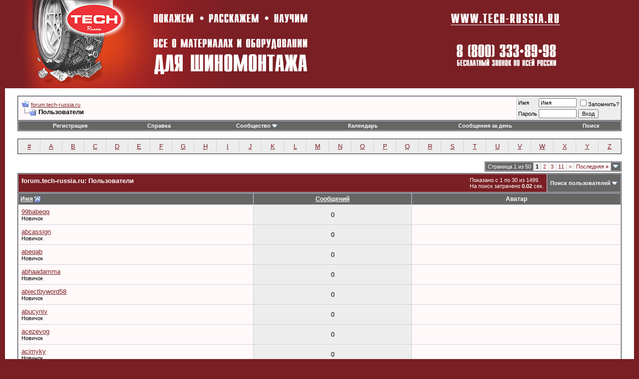

--- FILE ---
content_type: text/html; charset=UTF-8
request_url: https://forum.tech-russia.ru/memberlist.php?s=b9fe8c5a08170417ecb71b8ac0cf580e
body_size: 9100
content:
<!DOCTYPE html PUBLIC "-//W3C//DTD XHTML 1.0 Transitional//EN" "http://www.w3.org/TR/xhtml1/DTD/xhtml1-transitional.dtd">
<html xmlns="http://www.w3.org/1999/xhtml" dir="ltr" lang="ru">
<head>
<meta http-equiv="Content-Type" content="text/html; charset=UTF-8" />
<meta name="generator" content="vBulletin 3.8.1" />
<meta name="yandex-verification" content="47a0884d98eb1424" />
<meta name="google-site-verification" content="dWj8gEZDDje4FHgR316PHfeIEknVWlsru8sMzxLR8Do" />

<meta name="keywords" content="vbulletin,jelsoft,forum,bbs,discussion,bulletin board" />
<meta name="description" content="Forum.Tech-Russia.ru – все о материалах и оборудовании для шиномонтажа. Покажем, расскажем, научим! " />


<!-- CSS Stylesheet -->
<style type="text/css" id="vbulletin_css">
/**
* vBulletin 3.8.1 CSS
* Style: 'TechRussiaNew'; Style ID: 2
*/
body
{
	background: #7a1f24;
	color: #000000;
	font: 10pt verdana, geneva, lucida, 'lucida grande', arial, helvetica, sans-serif;
	margin: 0px 10px 10px 10px;
	padding: 0px;
}
a:link, body_alink
{
	color: #7a1f24;
}
a:visited, body_avisited
{
	color: #7a1f24;
}
a:hover, a:active, body_ahover
{
	color: #CC0000;
}
.page
{
	background: #FFFFFF;
	color: #000000;
}
td, th, p, li
{
	font: 10pt verdana, geneva, lucida, 'lucida grande', arial, helvetica, sans-serif;
}
.tborder
{
	background: #D1D1E1;
	color: #000000;
	border: 1px solid #333333;
}
.tcat
{
	background: #7a1f24;
	color: #FFFFFF;
	font: bold 10pt verdana, geneva, lucida, 'lucida grande', arial, helvetica, sans-serif;
}
.tcat a:link, .tcat_alink
{
	color: #ffffff;
	text-decoration: none;
}
.tcat a:visited, .tcat_avisited
{
	color: #ffffff;
	text-decoration: none;
}
.tcat a:hover, .tcat a:active, .tcat_ahover
{
	color: #FFFF66;
	text-decoration: underline;
}
.thead
{
	background: #666666;
	color: #FFFFFF;
	font: bold 12px tahoma, verdana, geneva, lucida, 'lucida grande', arial, helvetica, sans-serif;
}
.thead a:link, .thead_alink
{
	color: #FFFFFF;
}
.thead a:visited, .thead_avisited
{
	color: #FFFFFF;
}
.thead a:hover, .thead a:active, .thead_ahover
{
	color: #FFFF00;
}
.tfoot
{
	background: #333333;
	color: #E0E0F6;
}
.tfoot a:link, .tfoot_alink
{
	color: #E0E0F6;
}
.tfoot a:visited, .tfoot_avisited
{
	color: #E0E0F6;
}
.tfoot a:hover, .tfoot a:active, .tfoot_ahover
{
	color: #FFFF66;
}
.alt1, .alt1Active
{
	background: #FFF9F9;
	color: #000000;
}
.alt2, .alt2Active
{
	background: #EDEDED;
	color: #000000;
}
.inlinemod
{
	background: #FFFFCC;
	color: #000000;
}
.wysiwyg
{
	background: #F5F5FF;
	color: #000000;
	font: 10pt verdana, geneva, lucida, 'lucida grande', arial, helvetica, sans-serif;
	margin: 5px 10px 10px 10px;
	padding: 0px;
}
.wysiwyg a:link, .wysiwyg_alink
{
	color: #22229C;
}
.wysiwyg a:visited, .wysiwyg_avisited
{
	color: #22229C;
}
.wysiwyg a:hover, .wysiwyg a:active, .wysiwyg_ahover
{
	color: #FF4400;
}
textarea, .bginput
{
	font: 10pt verdana, geneva, lucida, 'lucida grande', arial, helvetica, sans-serif;
}
.bginput option, .bginput optgroup
{
	font-size: 10pt;
	font-family: verdana, geneva, lucida, 'lucida grande', arial, helvetica, sans-serif;
}
.button
{
	font: 11px verdana, geneva, lucida, 'lucida grande', arial, helvetica, sans-serif;
}
select
{
	font: 11px verdana, geneva, lucida, 'lucida grande', arial, helvetica, sans-serif;
}
option, optgroup
{
	font-size: 11px;
	font-family: verdana, geneva, lucida, 'lucida grande', arial, helvetica, sans-serif;
}
.smallfont
{
	font: 11px verdana, geneva, lucida, 'lucida grande', arial, helvetica, sans-serif;
}
.time
{
	color: #666686;
}
.navbar
{
	font: 11px verdana, geneva, lucida, 'lucida grande', arial, helvetica, sans-serif;
}
.highlight
{
	color: #990000;
	font-weight: bold;
}
.fjsel
{
	background: #CC3333;
	color: #E0E0F6;
}
.fjdpth0
{
	background: #F7F7F7;
	color: #000000;
}
.panel
{
	background: #E4E7F5 url(images/gradients/gradient_panel.gif) repeat-x top left;
	color: #000000;
	padding: 10px;
	border: 2px outset;
}
.panelsurround
{
	background: #D1D4E0 url(images/gradients/gradient_panelsurround.gif) repeat-x top left;
	color: #000000;
}
legend
{
	color: #22229C;
	font: 11px tahoma, verdana, geneva, lucida, 'lucida grande', arial, helvetica, sans-serif;
}
.vbmenu_control
{
	background: #666666;
	color: #FFFFFF;
	font: bold 11px tahoma, verdana, geneva, lucida, 'lucida grande', arial, helvetica, sans-serif;
	padding: 3px 6px 3px 6px;
	white-space: nowrap;
}
.vbmenu_control a:link, .vbmenu_control_alink
{
	color: #FFFFFF;
	text-decoration: none;
}
.vbmenu_control a:visited, .vbmenu_control_avisited
{
	color: #FFFFFF;
	text-decoration: none;
}
.vbmenu_control a:hover, .vbmenu_control a:active, .vbmenu_control_ahover
{
	color: #FFFFFF;
	text-decoration: underline;
}
.vbmenu_popup
{
	background: #FFFFFF;
	color: #000000;
	border: 1px solid #0B198C;
}
.vbmenu_option
{
	background: #BBC7CE;
	color: #000000;
	font: 11px verdana, geneva, lucida, 'lucida grande', arial, helvetica, sans-serif;
	white-space: nowrap;
	cursor: pointer;
}
.vbmenu_option a:link, .vbmenu_option_alink
{
	color: #22229C;
	text-decoration: none;
}
.vbmenu_option a:visited, .vbmenu_option_avisited
{
	color: #22229C;
	text-decoration: none;
}
.vbmenu_option a:hover, .vbmenu_option a:active, .vbmenu_option_ahover
{
	color: #FFFFFF;
	text-decoration: none;
}
.vbmenu_hilite
{
	background: #8A949E;
	color: #FFFFFF;
	font: 11px verdana, geneva, lucida, 'lucida grande', arial, helvetica, sans-serif;
	white-space: nowrap;
	cursor: pointer;
}
.vbmenu_hilite a:link, .vbmenu_hilite_alink
{
	color: #FFFFFF;
	text-decoration: none;
}
.vbmenu_hilite a:visited, .vbmenu_hilite_avisited
{
	color: #FFFFFF;
	text-decoration: none;
}
.vbmenu_hilite a:hover, .vbmenu_hilite a:active, .vbmenu_hilite_ahover
{
	color: #FFFFFF;
	text-decoration: none;
}
/* ***** styling for 'big' usernames on postbit etc. ***** */
.bigusername { font-size: 14pt; }

/* ***** small padding on 'thead' elements ***** */
td.thead, th.thead, div.thead { padding: 4px; }

/* ***** basic styles for multi-page nav elements */
.pagenav a { text-decoration: none; }
.pagenav td { padding: 2px 4px 2px 4px; }

/* ***** de-emphasized text */
.shade, a.shade:link, a.shade:visited { color: #777777; text-decoration: none; }
a.shade:active, a.shade:hover { color: #FF4400; text-decoration: underline; }
.tcat .shade, .thead .shade, .tfoot .shade { color: #DDDDDD; }

/* ***** define margin and font-size for elements inside panels ***** */
.fieldset { margin-bottom: 6px; }
.fieldset, .fieldset td, .fieldset p, .fieldset li { font-size: 11px; }
</style>
<link rel="stylesheet" type="text/css" href="clientscript/vbulletin_important.css?v=381" />


<!-- / CSS Stylesheet -->

<script type="text/javascript" src="clientscript/yui/yahoo-dom-event/yahoo-dom-event.js?v=381"></script>
<script type="text/javascript" src="clientscript/yui/connection/connection-min.js?v=381"></script>
<script type="text/javascript">
<!--
var SESSIONURL = "s=3cfe57653dc5c9b87fa1dd08ca2646c9&";
var SECURITYTOKEN = "guest";
var IMGDIR_MISC = "images/misc";
var vb_disable_ajax = parseInt("0", 10);
// -->
</script>
<script type="text/javascript" src="clientscript/vbulletin_global.js?v=381"></script>
<script type="text/javascript" src="clientscript/vbulletin_menu.js?v=381"></script>


	<title>forum.tech-russia.ru - Пользователи</title>
</head>
<body>
<!-- logo -->
<a name="top"></a>
<table border="0" width="100%" cellpadding="0" cellspacing="0" align="center">
<tr>
	<td align="left"><a href="http://forum.tech-russia.ru/">
		<img src="images/misc/logo_techrussianew.jpg" border="0" alt="forum.tech-russia.ru" /></a>
	</td>
	<td align="right" id="header_right_cell">
		&nbsp;
		<td>
			<a href="http://www.tech-russia.ru"><img src="images/misc/logo_techrussianew2.jpg"></a>
		</td>
	</td>
</tr>
</table>
<!-- /logo -->

<!-- content table -->
<!-- open content container -->

<div align="center">
	<div class="page" style="width:100%; text-align:left">
		<div style="padding:0px 25px 0px 25px" align="left">





<br />

<!-- breadcrumb, login, pm info -->
<table class="tborder" cellpadding="6" cellspacing="1" border="0" width="100%" align="center">
<tr>
	<td class="alt1" width="100%">
		
			<table cellpadding="0" cellspacing="0" border="0">
			<tr valign="bottom">
				<td><a href="#" onclick="history.back(1); return false;"><img src="images/misc/navbits_start.gif" alt="Вернуться" border="0" /></a></td>
				<td>&nbsp;</td>
				<td width="100%"><span class="navbar"><a href="/" accesskey="1">forum.tech-russia.ru</a></span> </td>
			</tr>
			<tr>
				<td class="navbar" style="font-size:10pt; padding-top:1px" colspan="3"><a href="/memberlist.php?s=b9fe8c5a08170417ecb71b8ac0cf580e"><img class="inlineimg" src="images/misc/navbits_finallink_ltr.gif" alt="Перезагрузить страницу" border="0" /></a> <strong>
	Пользователи

</strong></td>
			</tr>
			</table>
		
	</td>

	<td class="alt2" nowrap="nowrap" style="padding:0px">
		<!-- login form -->
		<form action="login.php?do=login" method="post" onsubmit="md5hash(vb_login_password, vb_login_md5password, vb_login_md5password_utf, 0)">
		<script type="text/javascript" src="clientscript/vbulletin_md5.js?v=381"></script>
		<table cellpadding="0" cellspacing="3" border="0">
		<tr>
			<td class="smallfont" style="white-space: nowrap;"><label for="navbar_username">Имя</label></td>
			<td><input type="text" class="bginput" style="font-size: 11px" name="vb_login_username" id="navbar_username" size="10" accesskey="u" tabindex="101" value="Имя" onfocus="if (this.value == 'Имя') this.value = '';" /></td>
			<td class="smallfont" nowrap="nowrap"><label for="cb_cookieuser_navbar"><input type="checkbox" name="cookieuser" value="1" tabindex="103" id="cb_cookieuser_navbar" accesskey="c" />Запомнить?</label></td>
		</tr>
		<tr>
			<td class="smallfont"><label for="navbar_password">Пароль</label></td>
			<td><input type="password" class="bginput" style="font-size: 11px" name="vb_login_password" id="navbar_password" size="10" tabindex="102" /></td>
			<td><input type="submit" class="button" value="Вход" tabindex="104" title="Введите ваше имя пользователя и пароль, чтобы войти, или нажмите кнопку 'Регистрация', чтобы зарегистрироваться." accesskey="s" /></td>
		</tr>
		</table>
		<input type="hidden" name="s" value="3cfe57653dc5c9b87fa1dd08ca2646c9" />
		<input type="hidden" name="securitytoken" value="guest" />
		<input type="hidden" name="do" value="login" />
		<input type="hidden" name="vb_login_md5password" />
		<input type="hidden" name="vb_login_md5password_utf" />
		</form>
		<!-- / login form -->
	</td>

</tr>
</table>
<!-- / breadcrumb, login, pm info -->

<!-- nav buttons bar -->
<div class="tborder" style="padding:1px; border-top-width:0px">
	<table cellpadding="0" cellspacing="0" border="0" width="100%" align="center">
	<tr align="center">
		
		
			<td class="vbmenu_control"><a href="register.php?s=3cfe57653dc5c9b87fa1dd08ca2646c9" rel="nofollow">Регистрация</a></td>
		
		
		<td class="vbmenu_control"><a rel="help" href="faq.php?s=3cfe57653dc5c9b87fa1dd08ca2646c9" accesskey="5">Справка</a></td>
		
			<td class="vbmenu_control"><a id="community" href="/memberlist.php?&amp;nojs=1#community" rel="nofollow" accesskey="6">Сообщество</a> <script type="text/javascript"> vbmenu_register("community"); </script></td>
		
		<td class="vbmenu_control"><a href="calendar.php?s=3cfe57653dc5c9b87fa1dd08ca2646c9">Календарь</a></td>
		
			
				
				<td class="vbmenu_control"><a href="search.php?s=3cfe57653dc5c9b87fa1dd08ca2646c9&amp;do=getdaily" accesskey="2">Сообщения за день</a></td>
				
				<td class="vbmenu_control"><a id="navbar_search" href="search.php?s=3cfe57653dc5c9b87fa1dd08ca2646c9" accesskey="4" rel="nofollow">Поиск</a> </td>
			
			
		
		
		
		</tr>
	</table>
</div>
<!-- / nav buttons bar -->

<br />






<!-- NAVBAR POPUP MENUS -->

	
	<!-- community link menu -->
	<div class="vbmenu_popup" id="community_menu" style="display:none;margin-top:3px" align="left">
		<table cellpadding="4" cellspacing="1" border="0">
		<tr><td class="thead">Ссылки сообщества</td></tr>
		
		
		
					<tr><td class="vbmenu_option"><a href="album.php?s=3cfe57653dc5c9b87fa1dd08ca2646c9">Изображения и альбомы</a></td></tr>
		
		
		
			<tr><td class="vbmenu_option"><a href="memberlist.php?s=3cfe57653dc5c9b87fa1dd08ca2646c9">Пользователи</a></td></tr>
		
		
		</table>
	</div>
	<!-- / community link menu -->
	
	
	
	<!-- header quick search form -->
	<div class="vbmenu_popup" id="navbar_search_menu" style="display:none;margin-top:3px" align="left">
		<table cellpadding="4" cellspacing="1" border="0">
		<tr>
			<td class="thead">Поиск по форуму</td>
		</tr>
		<tr>
			<td class="vbmenu_option" title="nohilite">
				<form action="search.php?do=process" method="post">

					<input type="hidden" name="do" value="process" />
					<input type="hidden" name="quicksearch" value="1" />
					<input type="hidden" name="childforums" value="1" />
					<input type="hidden" name="exactname" value="1" />
					<input type="hidden" name="s" value="3cfe57653dc5c9b87fa1dd08ca2646c9" />
					<input type="hidden" name="securitytoken" value="guest" />
					<div><input type="text" class="bginput" name="query" size="25" tabindex="1001" /><input type="submit" class="button" value="Вперёд" tabindex="1004" /></div>
					<div style="margin-top:6px">
						<label for="rb_nb_sp0"><input type="radio" name="showposts" value="0" id="rb_nb_sp0" tabindex="1002" checked="checked" />Отобразить темы</label>
						&nbsp;
						<label for="rb_nb_sp1"><input type="radio" name="showposts" value="1" id="rb_nb_sp1" tabindex="1003" />Отображать сообщения</label>
					</div>
				</form>
			</td>
		</tr>
		
		<tr>
			<td class="vbmenu_option"><a href="tags.php?s=3cfe57653dc5c9b87fa1dd08ca2646c9" rel="nofollow">Поиск по метке</a></td>
		</tr>
		
		<tr>
			<td class="vbmenu_option"><a href="search.php?s=3cfe57653dc5c9b87fa1dd08ca2646c9" accesskey="4" rel="nofollow">Расширенный поиск</a></td>
		</tr>
		
		</table>
	</div>
	<!-- / header quick search form -->
	
	
	
<!-- / NAVBAR POPUP MENUS -->

<!-- PAGENAV POPUP -->
	<div class="vbmenu_popup" id="pagenav_menu" style="display:none">
		<table cellpadding="4" cellspacing="1" border="0">
		<tr>
			<td class="thead" nowrap="nowrap">К странице...</td>
		</tr>
		<tr>
			<td class="vbmenu_option" title="nohilite">
			<form action="index.php" method="get" onsubmit="return this.gotopage()" id="pagenav_form">
				<input type="text" class="bginput" id="pagenav_itxt" style="font-size:11px" size="4" />
				<input type="button" class="button" id="pagenav_ibtn" value="Вперёд" />
			</form>
			</td>
		</tr>
		</table>
	</div>
<!-- / PAGENAV POPUP -->






<table class="tborder" cellpadding="6" cellspacing="1" border="0" width="100%" align="center">
<tr align="center">
	
<td class="alt2" width="3%"><a href="memberlist.php?s=3cfe57653dc5c9b87fa1dd08ca2646c9&amp;ltr=%23&amp;pp=30&amp;sort=username&amp;order=asc">#</a></td>

<td class="alt2" width="3%"><a href="memberlist.php?s=3cfe57653dc5c9b87fa1dd08ca2646c9&amp;ltr=A&amp;pp=30&amp;sort=username&amp;order=asc">A</a></td>

<td class="alt2" width="3%"><a href="memberlist.php?s=3cfe57653dc5c9b87fa1dd08ca2646c9&amp;ltr=B&amp;pp=30&amp;sort=username&amp;order=asc">B</a></td>

<td class="alt2" width="3%"><a href="memberlist.php?s=3cfe57653dc5c9b87fa1dd08ca2646c9&amp;ltr=C&amp;pp=30&amp;sort=username&amp;order=asc">C</a></td>

<td class="alt2" width="3%"><a href="memberlist.php?s=3cfe57653dc5c9b87fa1dd08ca2646c9&amp;ltr=D&amp;pp=30&amp;sort=username&amp;order=asc">D</a></td>

<td class="alt2" width="3%"><a href="memberlist.php?s=3cfe57653dc5c9b87fa1dd08ca2646c9&amp;ltr=E&amp;pp=30&amp;sort=username&amp;order=asc">E</a></td>

<td class="alt2" width="3%"><a href="memberlist.php?s=3cfe57653dc5c9b87fa1dd08ca2646c9&amp;ltr=F&amp;pp=30&amp;sort=username&amp;order=asc">F</a></td>

<td class="alt2" width="3%"><a href="memberlist.php?s=3cfe57653dc5c9b87fa1dd08ca2646c9&amp;ltr=G&amp;pp=30&amp;sort=username&amp;order=asc">G</a></td>

<td class="alt2" width="3%"><a href="memberlist.php?s=3cfe57653dc5c9b87fa1dd08ca2646c9&amp;ltr=H&amp;pp=30&amp;sort=username&amp;order=asc">H</a></td>

<td class="alt2" width="3%"><a href="memberlist.php?s=3cfe57653dc5c9b87fa1dd08ca2646c9&amp;ltr=I&amp;pp=30&amp;sort=username&amp;order=asc">I</a></td>

<td class="alt2" width="3%"><a href="memberlist.php?s=3cfe57653dc5c9b87fa1dd08ca2646c9&amp;ltr=J&amp;pp=30&amp;sort=username&amp;order=asc">J</a></td>

<td class="alt2" width="3%"><a href="memberlist.php?s=3cfe57653dc5c9b87fa1dd08ca2646c9&amp;ltr=K&amp;pp=30&amp;sort=username&amp;order=asc">K</a></td>

<td class="alt2" width="3%"><a href="memberlist.php?s=3cfe57653dc5c9b87fa1dd08ca2646c9&amp;ltr=L&amp;pp=30&amp;sort=username&amp;order=asc">L</a></td>

<td class="alt2" width="3%"><a href="memberlist.php?s=3cfe57653dc5c9b87fa1dd08ca2646c9&amp;ltr=M&amp;pp=30&amp;sort=username&amp;order=asc">M</a></td>

<td class="alt2" width="3%"><a href="memberlist.php?s=3cfe57653dc5c9b87fa1dd08ca2646c9&amp;ltr=N&amp;pp=30&amp;sort=username&amp;order=asc">N</a></td>

<td class="alt2" width="3%"><a href="memberlist.php?s=3cfe57653dc5c9b87fa1dd08ca2646c9&amp;ltr=O&amp;pp=30&amp;sort=username&amp;order=asc">O</a></td>

<td class="alt2" width="3%"><a href="memberlist.php?s=3cfe57653dc5c9b87fa1dd08ca2646c9&amp;ltr=P&amp;pp=30&amp;sort=username&amp;order=asc">P</a></td>

<td class="alt2" width="3%"><a href="memberlist.php?s=3cfe57653dc5c9b87fa1dd08ca2646c9&amp;ltr=Q&amp;pp=30&amp;sort=username&amp;order=asc">Q</a></td>

<td class="alt2" width="3%"><a href="memberlist.php?s=3cfe57653dc5c9b87fa1dd08ca2646c9&amp;ltr=R&amp;pp=30&amp;sort=username&amp;order=asc">R</a></td>

<td class="alt2" width="3%"><a href="memberlist.php?s=3cfe57653dc5c9b87fa1dd08ca2646c9&amp;ltr=S&amp;pp=30&amp;sort=username&amp;order=asc">S</a></td>

<td class="alt2" width="3%"><a href="memberlist.php?s=3cfe57653dc5c9b87fa1dd08ca2646c9&amp;ltr=T&amp;pp=30&amp;sort=username&amp;order=asc">T</a></td>

<td class="alt2" width="3%"><a href="memberlist.php?s=3cfe57653dc5c9b87fa1dd08ca2646c9&amp;ltr=U&amp;pp=30&amp;sort=username&amp;order=asc">U</a></td>

<td class="alt2" width="3%"><a href="memberlist.php?s=3cfe57653dc5c9b87fa1dd08ca2646c9&amp;ltr=V&amp;pp=30&amp;sort=username&amp;order=asc">V</a></td>

<td class="alt2" width="3%"><a href="memberlist.php?s=3cfe57653dc5c9b87fa1dd08ca2646c9&amp;ltr=W&amp;pp=30&amp;sort=username&amp;order=asc">W</a></td>

<td class="alt2" width="3%"><a href="memberlist.php?s=3cfe57653dc5c9b87fa1dd08ca2646c9&amp;ltr=X&amp;pp=30&amp;sort=username&amp;order=asc">X</a></td>

<td class="alt2" width="3%"><a href="memberlist.php?s=3cfe57653dc5c9b87fa1dd08ca2646c9&amp;ltr=Y&amp;pp=30&amp;sort=username&amp;order=asc">Y</a></td>

<td class="alt2" width="3%"><a href="memberlist.php?s=3cfe57653dc5c9b87fa1dd08ca2646c9&amp;ltr=Z&amp;pp=30&amp;sort=username&amp;order=asc">Z</a></td>

</tr>
</table>


<!-- memberlist quick search form -->
<div class="vbmenu_popup" id="memberlist_search_menu" style="display:none">
<form action="memberlist.php?do=getall" method="post">
	<table cellpadding="4" cellspacing="1" border="0">
	<tr>
		<td class="thead">Поиск пользователей</td>
	</tr>
	<tr>
		<td class="vbmenu_option" title="nohilite">
			<input type="hidden" name="s" value="3cfe57653dc5c9b87fa1dd08ca2646c9" />
			<input type="hidden" name="securitytoken" value="guest" />
			<input type="hidden" name="do" value="getall" />
			<input type="text" class="bginput" name="ausername" size="20" value="" title="Имя" /><input type="submit" class="button" value="Вперёд"  />
		</td>
	</tr>
	
	<tr>
		<td class="vbmenu_option"><a href="memberlist.php?s=3cfe57653dc5c9b87fa1dd08ca2646c9&amp;do=search">Расширенный поиск</a></td>
	</tr>
	
	</table>
</form>
</div>
<!-- / memberlist quick search form -->


<br />


		</div>
	</div>
</div>

<!-- / close content container -->
<!-- open content container -->

<div align="center">
	<div class="page" style="width:100%; text-align:left">
		<div style="padding:0px 25px 0px 25px" align="left">



<table cellpadding="0" cellspacing="0" border="0" width="100%" style="margin-bottom:3px">
<tr valign="bottom">
	<td align="right"><div class="pagenav" align="right">
<table class="tborder" cellpadding="3" cellspacing="1" border="0">
<tr>
	<td class="vbmenu_control" style="font-weight:normal">Страница 1 из 50</td>
	
	
		<td class="alt2"><span class="smallfont" title="Показано с 1 по 30 из 1,499."><strong>1</strong></span></td>
 <td class="alt1"><a class="smallfont" href="memberlist.php?s=3cfe57653dc5c9b87fa1dd08ca2646c9&amp;&amp;order=asc&amp;sort=username&amp;page=2" title="с 31 по 60 из 1,499">2</a></td><td class="alt1"><a class="smallfont" href="memberlist.php?s=3cfe57653dc5c9b87fa1dd08ca2646c9&amp;&amp;order=asc&amp;sort=username&amp;page=3" title="с 61 по 90 из 1,499">3</a></td><td class="alt1"><a class="smallfont" href="memberlist.php?s=3cfe57653dc5c9b87fa1dd08ca2646c9&amp;&amp;order=asc&amp;sort=username&amp;page=11" title="с 301 по 330 из 1,499"><!--+10-->11</a></td>
	<td class="alt1"><a rel="next" class="smallfont" href="memberlist.php?s=3cfe57653dc5c9b87fa1dd08ca2646c9&amp;&amp;order=asc&amp;sort=username&amp;page=2" title="Следующая страница - с 31 по 60 из 1,499">&gt;</a></td>
	<td class="alt1" nowrap="nowrap"><a class="smallfont" href="memberlist.php?s=3cfe57653dc5c9b87fa1dd08ca2646c9&amp;&amp;order=asc&amp;sort=username&amp;page=50" title="Последняя страница - с 1,471 по 1,499 из 1,499">Последняя <strong>&raquo;</strong></a></td>
	<td class="vbmenu_control" title="memberlist.php?s=3cfe57653dc5c9b87fa1dd08ca2646c9&amp;&amp;order=asc&amp;sort=username"><a name="PageNav"></a></td>
</tr>
</table>
</div></td>
</tr>
</table>


<form action="profile.php?do=deleteusergroups&amp;usergroupid=0" method="post">
<input type="hidden" name="do" value="deleteusergroups" />
<input type="hidden" name="s" value="3cfe57653dc5c9b87fa1dd08ca2646c9" />
<input type="hidden" name="securitytoken" value="guest" />
<input type="hidden" name="usergroupid" value="0" />

<table class="tborder" cellpadding="6" cellspacing="1" border="0" width="100%" align="center" style="border-bottom-width:0px">
<tr>
	<td class="tcat" width="100%">
		<span class="smallfont" style="float:right">
			Показано с 1 по 30 из 1499.
			<br />
			На поиск затрачено <strong>0.02</strong> сек.
		</span>
		
		forum.tech-russia.ru: Пользователи
		
	</td>
	
	<td class="vbmenu_control" id="memberlist_search"><a href="memberlist.php?s=3cfe57653dc5c9b87fa1dd08ca2646c9&amp;do=search">Поиск пользователей</a> <script type="text/javascript"> vbmenu_register("memberlist_search"); </script></td>
	

</tr>
</table>

<table class="tborder" cellpadding="6" cellspacing="1" border="0" width="100%" align="center">
<tr align="center">
	<td class="thead" align="left" nowrap="nowrap"><a href="memberlist.php?s=3cfe57653dc5c9b87fa1dd08ca2646c9&amp;order=ASC&amp;sort=username&amp;pp=30">Имя</a> <a href="memberlist.php?s=3cfe57653dc5c9b87fa1dd08ca2646c9&amp;&amp;order=desc&amp;sort=username&amp;pp=30&amp;page=1" rel="nofollow"><img class="inlineimg" src="images/buttons/sortdesc.gif" alt="Инвертировать сортировку" border="0" /></a></td>
	
	
	
	
	
	<td class="thead" nowrap="nowrap"><a href="memberlist.php?s=3cfe57653dc5c9b87fa1dd08ca2646c9&amp;order=DESC&amp;sort=posts&amp;pp=30">Сообщений</a> </td>

	
	
	<td class="thead" nowrap="nowrap">Аватар</td>
	
	
	
	
	
</tr>
<tr align="center">
	<td class="alt1Active" align="left" id="u48286">
		<a href="member.php?s=3cfe57653dc5c9b87fa1dd08ca2646c9&amp;u=48286">99babeqq</a>
		<div class="smallfont">Новичок</div>
	</td>
	
	
	
	
	
	<td class="alt2">0</td>
	
	
	<td class="alt1">&nbsp;</td>
	
	
	
	
	
</tr><tr align="center">
	<td class="alt1Active" align="left" id="u49230">
		<a href="member.php?s=3cfe57653dc5c9b87fa1dd08ca2646c9&amp;u=49230">abcassign</a>
		<div class="smallfont">Новичок</div>
	</td>
	
	
	
	
	
	<td class="alt2">0</td>
	
	
	<td class="alt1">&nbsp;</td>
	
	
	
	
	
</tr><tr align="center">
	<td class="alt1Active" align="left" id="u48708">
		<a href="member.php?s=3cfe57653dc5c9b87fa1dd08ca2646c9&amp;u=48708">abeqab</a>
		<div class="smallfont">Новичок</div>
	</td>
	
	
	
	
	
	<td class="alt2">0</td>
	
	
	<td class="alt1">&nbsp;</td>
	
	
	
	
	
</tr><tr align="center">
	<td class="alt1Active" align="left" id="u48865">
		<a href="member.php?s=3cfe57653dc5c9b87fa1dd08ca2646c9&amp;u=48865">abhaadamma</a>
		<div class="smallfont">Новичок</div>
	</td>
	
	
	
	
	
	<td class="alt2">0</td>
	
	
	<td class="alt1">&nbsp;</td>
	
	
	
	
	
</tr><tr align="center">
	<td class="alt1Active" align="left" id="u49294">
		<a href="member.php?s=3cfe57653dc5c9b87fa1dd08ca2646c9&amp;u=49294">abjectbyword58</a>
		<div class="smallfont">Новичок</div>
	</td>
	
	
	
	
	
	<td class="alt2">0</td>
	
	
	<td class="alt1">&nbsp;</td>
	
	
	
	
	
</tr><tr align="center">
	<td class="alt1Active" align="left" id="u47971">
		<a href="member.php?s=3cfe57653dc5c9b87fa1dd08ca2646c9&amp;u=47971">abucyniv</a>
		<div class="smallfont">Новичок</div>
	</td>
	
	
	
	
	
	<td class="alt2">0</td>
	
	
	<td class="alt1">&nbsp;</td>
	
	
	
	
	
</tr><tr align="center">
	<td class="alt1Active" align="left" id="u49214">
		<a href="member.php?s=3cfe57653dc5c9b87fa1dd08ca2646c9&amp;u=49214">acezevog</a>
		<div class="smallfont">Новичок</div>
	</td>
	
	
	
	
	
	<td class="alt2">0</td>
	
	
	<td class="alt1">&nbsp;</td>
	
	
	
	
	
</tr><tr align="center">
	<td class="alt1Active" align="left" id="u48989">
		<a href="member.php?s=3cfe57653dc5c9b87fa1dd08ca2646c9&amp;u=48989">acimyky</a>
		<div class="smallfont">Новичок</div>
	</td>
	
	
	
	
	
	<td class="alt2">0</td>
	
	
	<td class="alt1">&nbsp;</td>
	
	
	
	
	
</tr><tr align="center">
	<td class="alt1Active" align="left" id="u49137">
		<a href="member.php?s=3cfe57653dc5c9b87fa1dd08ca2646c9&amp;u=49137">acuhiw</a>
		<div class="smallfont">Новичок</div>
	</td>
	
	
	
	
	
	<td class="alt2">0</td>
	
	
	<td class="alt1">&nbsp;</td>
	
	
	
	
	
</tr><tr align="center">
	<td class="alt1Active" align="left" id="u49133">
		<a href="member.php?s=3cfe57653dc5c9b87fa1dd08ca2646c9&amp;u=49133">acysogim</a>
		<div class="smallfont">Новичок</div>
	</td>
	
	
	
	
	
	<td class="alt2">0</td>
	
	
	<td class="alt1">&nbsp;</td>
	
	
	
	
	
</tr><tr align="center">
	<td class="alt1Active" align="left" id="u48484">
		<a href="member.php?s=3cfe57653dc5c9b87fa1dd08ca2646c9&amp;u=48484">adamparker</a>
		<div class="smallfont">Новичок</div>
	</td>
	
	
	
	
	
	<td class="alt2">0</td>
	
	
	<td class="alt1"><img src="image.php?s=3cfe57653dc5c9b87fa1dd08ca2646c9&amp;u=48484&amp;dateline=1588163096" border="0" width="80" height="80" alt="Аватар для adamparker" hspace="4" vspace="4" /></td>
	
	
	
	
	
</tr><tr align="center">
	<td class="alt1Active" align="left" id="u48081">
		<a href="member.php?s=3cfe57653dc5c9b87fa1dd08ca2646c9&amp;u=48081">adeliawang</a>
		<div class="smallfont">Новичок</div>
	</td>
	
	
	
	
	
	<td class="alt2">0</td>
	
	
	<td class="alt1">&nbsp;</td>
	
	
	
	
	
</tr><tr align="center">
	<td class="alt1Active" align="left" id="u48933">
		<a href="member.php?s=3cfe57653dc5c9b87fa1dd08ca2646c9&amp;u=48933">adelineodelll</a>
		<div class="smallfont">Новичок</div>
	</td>
	
	
	
	
	
	<td class="alt2">0</td>
	
	
	<td class="alt1">&nbsp;</td>
	
	
	
	
	
</tr><tr align="center">
	<td class="alt1Active" align="left" id="u49042">
		<a href="member.php?s=3cfe57653dc5c9b87fa1dd08ca2646c9&amp;u=49042">aduryz</a>
		<div class="smallfont">Новичок</div>
	</td>
	
	
	
	
	
	<td class="alt2">0</td>
	
	
	<td class="alt1">&nbsp;</td>
	
	
	
	
	
</tr><tr align="center">
	<td class="alt1Active" align="left" id="u49168">
		<a href="member.php?s=3cfe57653dc5c9b87fa1dd08ca2646c9&amp;u=49168">adyjav</a>
		<div class="smallfont">Новичок</div>
	</td>
	
	
	
	
	
	<td class="alt2">0</td>
	
	
	<td class="alt1">&nbsp;</td>
	
	
	
	
	
</tr><tr align="center">
	<td class="alt1Active" align="left" id="u48922">
		<a href="member.php?s=3cfe57653dc5c9b87fa1dd08ca2646c9&amp;u=48922">afiriwig</a>
		<div class="smallfont">Новичок</div>
	</td>
	
	
	
	
	
	<td class="alt2">0</td>
	
	
	<td class="alt1">&nbsp;</td>
	
	
	
	
	
</tr><tr align="center">
	<td class="alt1Active" align="left" id="u48656">
		<a href="member.php?s=3cfe57653dc5c9b87fa1dd08ca2646c9&amp;u=48656">afovow</a>
		<div class="smallfont">Новичок</div>
	</td>
	
	
	
	
	
	<td class="alt2">0</td>
	
	
	<td class="alt1">&nbsp;</td>
	
	
	
	
	
</tr><tr align="center">
	<td class="alt1Active" align="left" id="u49030">
		<a href="member.php?s=3cfe57653dc5c9b87fa1dd08ca2646c9&amp;u=49030">agafihoq</a>
		<div class="smallfont">Новичок</div>
	</td>
	
	
	
	
	
	<td class="alt2">0</td>
	
	
	<td class="alt1">&nbsp;</td>
	
	
	
	
	
</tr><tr align="center">
	<td class="alt1Active" align="left" id="u49110">
		<a href="member.php?s=3cfe57653dc5c9b87fa1dd08ca2646c9&amp;u=49110">agen918kiss</a>
		<div class="smallfont">Новичок</div>
	</td>
	
	
	
	
	
	<td class="alt2">0</td>
	
	
	<td class="alt1">&nbsp;</td>
	
	
	
	
	
</tr><tr align="center">
	<td class="alt1Active" align="left" id="u48413">
		<a href="member.php?s=3cfe57653dc5c9b87fa1dd08ca2646c9&amp;u=48413">agencasroyal7</a>
		<div class="smallfont">Новичок</div>
	</td>
	
	
	
	
	
	<td class="alt2">0</td>
	
	
	<td class="alt1">&nbsp;</td>
	
	
	
	
	
</tr><tr align="center">
	<td class="alt1Active" align="left" id="u48264">
		<a href="member.php?s=3cfe57653dc5c9b87fa1dd08ca2646c9&amp;u=48264">agenidnpoker</a>
		<div class="smallfont">Новичок</div>
	</td>
	
	
	
	
	
	<td class="alt2">0</td>
	
	
	<td class="alt1">&nbsp;</td>
	
	
	
	
	
</tr><tr align="center">
	<td class="alt1Active" align="left" id="u49201">
		<a href="member.php?s=3cfe57653dc5c9b87fa1dd08ca2646c9&amp;u=49201">AgenIndojokerbet</a>
		<div class="smallfont">Новичок</div>
	</td>
	
	
	
	
	
	<td class="alt2">0</td>
	
	
	<td class="alt1">&nbsp;</td>
	
	
	
	
	
</tr><tr align="center">
	<td class="alt1Active" align="left" id="u49223">
		<a href="member.php?s=3cfe57653dc5c9b87fa1dd08ca2646c9&amp;u=49223">agenjoker118</a>
		<div class="smallfont">Новичок</div>
	</td>
	
	
	
	
	
	<td class="alt2">0</td>
	
	
	<td class="alt1">&nbsp;</td>
	
	
	
	
	
</tr><tr align="center">
	<td class="alt1Active" align="left" id="u49397">
		<a href="member.php?s=3cfe57653dc5c9b87fa1dd08ca2646c9&amp;u=49397">AgenJokerindo</a>
		<div class="smallfont">Новичок</div>
	</td>
	
	
	
	
	
	<td class="alt2">0</td>
	
	
	<td class="alt1">&nbsp;</td>
	
	
	
	
	
</tr><tr align="center">
	<td class="alt1Active" align="left" id="u48791">
		<a href="member.php?s=3cfe57653dc5c9b87fa1dd08ca2646c9&amp;u=48791">agenjudijbmbet</a>
		<div class="smallfont">Новичок</div>
	</td>
	
	
	
	
	
	<td class="alt2">0</td>
	
	
	<td class="alt1">&nbsp;</td>
	
	
	
	
	
</tr><tr align="center">
	<td class="alt1Active" align="left" id="u48028">
		<a href="member.php?s=3cfe57653dc5c9b87fa1dd08ca2646c9&amp;u=48028">agenpoker</a>
		<div class="smallfont">Новичок</div>
	</td>
	
	
	
	
	
	<td class="alt2">0</td>
	
	
	<td class="alt1">&nbsp;</td>
	
	
	
	
	
</tr><tr align="center">
	<td class="alt1Active" align="left" id="u48017">
		<a href="member.php?s=3cfe57653dc5c9b87fa1dd08ca2646c9&amp;u=48017">agenpoker97</a>
		<div class="smallfont">Новичок</div>
	</td>
	
	
	
	
	
	<td class="alt2">0</td>
	
	
	<td class="alt1">&nbsp;</td>
	
	
	
	
	
</tr><tr align="center">
	<td class="alt1Active" align="left" id="u48571">
		<a href="member.php?s=3cfe57653dc5c9b87fa1dd08ca2646c9&amp;u=48571">agiwiqi</a>
		<div class="smallfont">Новичок</div>
	</td>
	
	
	
	
	
	<td class="alt2">0</td>
	
	
	<td class="alt1">&nbsp;</td>
	
	
	
	
	
</tr><tr align="center">
	<td class="alt1Active" align="left" id="u48604">
		<a href="member.php?s=3cfe57653dc5c9b87fa1dd08ca2646c9&amp;u=48604">agiza</a>
		<div class="smallfont">Новичок</div>
	</td>
	
	
	
	
	
	<td class="alt2">0</td>
	
	
	<td class="alt1">&nbsp;</td>
	
	
	
	
	
</tr><tr align="center">
	<td class="alt1Active" align="left" id="u48587">
		<a href="member.php?s=3cfe57653dc5c9b87fa1dd08ca2646c9&amp;u=48587">agyjazovi</a>
		<div class="smallfont">Новичок</div>
	</td>
	
	
	
	
	
	<td class="alt2">0</td>
	
	
	<td class="alt1">&nbsp;</td>
	
	
	
	
	
</tr>
<tr>
	<td class="tfoot" colspan="3" align="right">
		<span class="smallfont">
		
			Показано с 1 по 30 из 1499.
		
		</span>
	</td>
</tr>
</table>

</form>


<table cellpadding="0" cellspacing="0" border="0" width="100%" style="margin-top:3px">
<tr valign="top">
	<td align="right"><div class="pagenav" align="right">
<table class="tborder" cellpadding="3" cellspacing="1" border="0">
<tr>
	<td class="vbmenu_control" style="font-weight:normal">Страница 1 из 50</td>
	
	
		<td class="alt2"><span class="smallfont" title="Показано с 1 по 30 из 1,499."><strong>1</strong></span></td>
 <td class="alt1"><a class="smallfont" href="memberlist.php?s=3cfe57653dc5c9b87fa1dd08ca2646c9&amp;&amp;order=asc&amp;sort=username&amp;page=2" title="с 31 по 60 из 1,499">2</a></td><td class="alt1"><a class="smallfont" href="memberlist.php?s=3cfe57653dc5c9b87fa1dd08ca2646c9&amp;&amp;order=asc&amp;sort=username&amp;page=3" title="с 61 по 90 из 1,499">3</a></td><td class="alt1"><a class="smallfont" href="memberlist.php?s=3cfe57653dc5c9b87fa1dd08ca2646c9&amp;&amp;order=asc&amp;sort=username&amp;page=11" title="с 301 по 330 из 1,499"><!--+10-->11</a></td>
	<td class="alt1"><a rel="next" class="smallfont" href="memberlist.php?s=3cfe57653dc5c9b87fa1dd08ca2646c9&amp;&amp;order=asc&amp;sort=username&amp;page=2" title="Следующая страница - с 31 по 60 из 1,499">&gt;</a></td>
	<td class="alt1" nowrap="nowrap"><a class="smallfont" href="memberlist.php?s=3cfe57653dc5c9b87fa1dd08ca2646c9&amp;&amp;order=asc&amp;sort=username&amp;page=50" title="Последняя страница - с 1,471 по 1,499 из 1,499">Последняя <strong>&raquo;</strong></a></td>
	<td class="vbmenu_control" title="memberlist.php?s=3cfe57653dc5c9b87fa1dd08ca2646c9&amp;&amp;order=asc&amp;sort=username"><a name="PageNav"></a></td>
</tr>
</table>
</div></td>
</tr>
</table>



		</div>
	</div>
</div>

<!-- / close content container -->
<!-- open content container -->

<div align="center">
	<div class="page" style="width:100%; text-align:left">
		<div style="padding:0px 25px 0px 25px" align="left">


<br />

<table cellpadding="0" cellspacing="0" border="0" width="100%">
<tr>
	<td width="100%">&nbsp;</td>
	<td><div class="smallfont" style="text-align:left; white-space:nowrap">
	<form action="forumdisplay.php" method="get">
	<input type="hidden" name="s" value="3cfe57653dc5c9b87fa1dd08ca2646c9" />
	<input type="hidden" name="daysprune" value="" />
	<strong>Быстрый переход</strong><br />
	<select name="f" onchange="this.form.submit();">
		<optgroup label="Навигация по форуму">
			<option value="cp" >Мой кабинет</option>
			<option value="pm" >Личные сообщения</option>
			<option value="subs" >Подписки</option>
			<option value="wol" >Кто на форуме</option>
			<option value="search" >Поиск по форуму</option>
			<option value="home" >Главная страница форума</option>
		</optgroup>
		
		<optgroup label="Разделы">
		<option value="10" class="fjdpth0" > Новости, акции и спецпредложения</option>
<option value="1" class="fjdpth0" > Материалы для шиномонтажа</option>
<option value="8" class="fjdpth0" > Балансировочные грузики</option>
<option value="9" class="fjdpth0" > Вентили для шин и камер</option>
<option value="3" class="fjdpth0" > Оборудование для шиномонтажа</option>
<option value="4" class="fjdpth0" > Компаунд (микробисер) для балансировки колес</option>
<option value="5" class="fjdpth0" > Технология и секреты ремонта автомобильных колес</option>
<option value="11" class="fjdpth0" > База знаний для автолюбителя</option>
<option value="6" class="fjdpth0" > Сотрудничество</option>
<option value="7" class="fjdpth0" > Отзывы о форуме</option>

		</optgroup>
		
	</select><input type="submit" class="button" value="Вперёд"  />
	</form>
</div></td>
</tr>
</table>



<br />
<div class="smallfont" align="center">Часовой пояс GMT, время: <span class="time">06:01</span>.</div>
<br />


		</div>
	</div>
</div>

<!-- / close content container -->
<!-- /content area table -->

<form action="index.php" method="get" style="clear:left">

<table cellpadding="6" cellspacing="0" border="0" width="100%" class="page" align="center">
<tr>
	
	
		<td class="tfoot">
			<select name="langid" onchange="switch_id(this, 'lang')">
				<optgroup label="Выбор языка">
					<option value="1" class="" >-- English (EN)</option>
<option value="2" class="" selected="selected">-- Russian (RU)</option>

				</optgroup>
			</select>
		</td>
	
	<td class="tfoot" align="right" width="100%">
		<div class="smallfont">
			<strong>
				<a href="sendmessage.php?s=3cfe57653dc5c9b87fa1dd08ca2646c9" rel="nofollow" accesskey="9">Обратная связь</a> -
				<a href="http://forum.tech-russia.ru">forum.tech-russia.ru</a> -
				
				
				<a href="archive/index.php">Архив</a> -
				
				
				
				<a href="#top" onclick="self.scrollTo(0, 0); return false;">Вверх</a>
			</strong>
		</div>
	</td>
</tr>
</table>

<br />

<div align="center">
	<div class="smallfont" align="center">
	<!-- Do not remove this copyright notice -->
	Powered by vBulletin&reg; Version 3.8.1<br />Copyright &copy;2000 - 2026, Jelsoft Enterprises Ltd. Перевод: <a href="http://www.zcarot.com/" target="_blank">zCarot</a>
	<!-- Do not remove this copyright notice -->
	</div>

	<div class="smallfont" align="center">
	<!-- Do not remove <img src="http://forum.tech-russia.ru/cron.php?s=3cfe57653dc5c9b87fa1dd08ca2646c9&amp;rand=1769234462" alt="" width="1" height="1" border="0" /> or your scheduled tasks will cease to function -->
	<img src="http://forum.tech-russia.ru/cron.php?s=3cfe57653dc5c9b87fa1dd08ca2646c9&amp;rand=1769234462" alt="" width="1" height="1" border="0" />
	<!-- Do not remove <img src="http://forum.tech-russia.ru/cron.php?s=3cfe57653dc5c9b87fa1dd08ca2646c9&amp;rand=1769234462" alt="" width="1" height="1" border="0" /> or your scheduled tasks will cease to function -->
	
	</div>
</div>

</form>




<script type="text/javascript">
<!--
	// Main vBulletin Javascript Initialization
	vBulletin_init();
//-->
</script>

<!-- Yandex.Metrika counter -->
<script type="text/javascript">
    (function (d, w, c) {
        (w[c] = w[c] || []).push(function() {
            try {
                w.yaCounter33989625 = new Ya.Metrika({
                    id:33989625,
                    clickmap:true,
                    trackLinks:true,
                    accurateTrackBounce:true,
                    webvisor:true,
                    trackHash:true
                });
            } catch(e) { }
        });

        var n = d.getElementsByTagName("script")[0],
            s = d.createElement("script"),
            f = function () { n.parentNode.insertBefore(s, n); };
        s.type = "text/javascript";
        s.async = true;
        s.src = "https://mc.yandex.ru/metrika/watch.js";

        if (w.opera == "[object Opera]") {
            d.addEventListener("DOMContentLoaded", f, false);
        } else { f(); }
    })(document, window, "yandex_metrika_callbacks");
</script>
<noscript><div><img src="https://mc.yandex.ru/watch/33989625" style="position:absolute; left:-9999px;" alt="" /></div></noscript>
<!-- /Yandex.Metrika counter -->

</body>
</html>